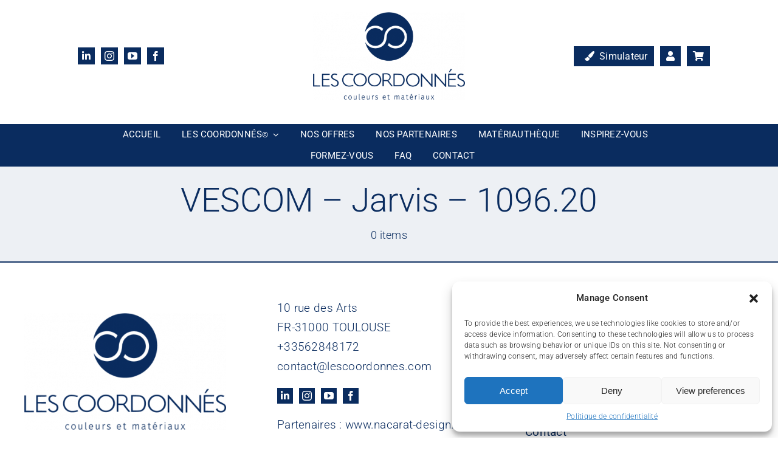

--- FILE ---
content_type: text/css
request_url: https://www.materiautheque-lescoordonnes.com/wp-content/themes/Avada-Child-Theme/style.css?ver=6.7.2
body_size: 2330
content:
/*
Theme Name: Avada Child
Description: Child theme for Avada theme
Author: ThemeFusion
Author URI: https://theme-fusion.com
Template: Avada
Version: 1.0.1
Text Domain:  Avada
*/

:root {
  --nacBlue: #002b5f;
  --nacBlueOpac: #002b5f80;
  --nacGold: #ab8422;
  --boxShadow: 0px 1px 10px grey;
}

#resetHtmlTag {
  margin-top: 0 !important;
}

.projectsWrapper {
  display: grid;
  place-items: center;
  opacity: 0;
  margin: 30px 10vw;
  animation: 1s ease-out 0.5s forwards animateIn;
}

.projects {
  display: flex;
  flex-flow: row wrap;
  justify-content: space-between;
  width: 100%;
}

.projectsHeader {
  /* text-align: center; */
  width: 100%;
}
.projectsHeader h3 {
  color: var(--nacBlue);
  font-weight: 400;
  margin-bottom: 20px;
}

.projectContainer {
  position: relative;
  display: flex;
  margin-bottom: 40px;
  padding: 5px;
  width: 49%;
  /* max-width: 625px; */
  cursor: pointer;
  background-color: #f8f9fa;
}
.thumbnailWrapper {
  display: grid;
  place-items: center;
  color: white;
  width: 50%;
  aspect-ratio: 16/9;
  overflow: hidden;
  /* height: 23.5vw; */
  /* max-height: 208px; */
  background-color: white;
  z-index: 10;
  font-size: clamp(50px, 25vw, 150px);
  line-height: clamp(50px, 25vw, 150px);
}

.projectThumbnail {
  width: 100%;
  height: 100%;
  object-fit: cover;
  transition: transform 0.5s ease-out;
}

.projectContainerScaler {
  z-index: 0;
  position: absolute;
  top: -1px;
  left: -1px;
  width: 100%;
  height: 100%;
  transition: all 0.2s ease;
  border-bottom: 2px solid var(--nacGold);
}

.projectContainer:hover .projectOnHover {
  opacity: 1;
}
.projectContainer:hover .PBMod {
  background-color: var(--nacBlueOpac);
}

.projectContainer:hover .projectContainerScaler {
  transform: scale(1.05);
  background-color: #f8f9fa;
  box-shadow: var(--boxShadow);
}

.tooMuchSpace {
  line-height: 1.5rem;
}

.infoWrapper {
  /* display: flex; */
  /* position: relative; */
  /* flex-direction: column;
  justify-content: center; */
  margin-left: 10px;
  z-index: 10;
  max-width: 45%;
  height: 100%;
}

.buttonBar {
  position: absolute;
  bottom: 20px;
}

.PBMod {
  width: fit-content;
  padding: 10px 20px;
  background-color: var(--nacBlue);
  border: none;
  color: white;
  cursor: pointer;
}
.PBMod:hover {
  background-color: var(--nacBlueOpac);
}

.PBDel {
  width: fit-content;
  padding: 10px 20px;
  border: 1px solid var(--nacGold);
  background-color: white;
  color: var(--nacGold);
  cursor: pointer;
}

/* .PBDel {
  background-color: var(--nacGold);
  color: white;
} */

.PBDel:hover ~ .PBMod {
  background-color: var(--nacBlue) !important;
}

.PBDel:hover {
  color: rgb(207, 4, 4);
  border: 1px solid rgb(207, 4, 4);
}

.infoWrapper p {
  margin: 0;
  color: var(--nacGold);
}

.pmpro_checkout-field-bstate {
  display: none !important;
}

/* .newProject.Mood {
  background-image: url("https://www.materiautheque-lescoordonnes.com/wp-content/uploads/2024/05/pictogrammmes-habitat_planche2D-VF-03_small.jpg") !important;
  background-size: cover;
}
.newProject.Sim {
  background-image: url("https://www.materiautheque-lescoordonnes.com/wp-content/uploads/2024/05/pictogrammmes-habitat_planche2D-VF-02_small-1.jpg") !important;
  background-size: cover;
} */

/*
CUSTOM STYLING IN PLUGIN PAGES
*/

.woocommerce-MyAccount-navigation ul {
  display: flex;
}

.avada-myaccount-user-column .not-user {
  display: none !important;
}

.woocommerce-MyAccount-navigation ul li {
  background-color: hsla(
    var(--awb-color8-h),
    var(--awb-color8-s),
    calc(var(--awb-color8-l) + 50%),
    var(--awb-color8-a)
  );
  transition: all 0.2s ease;
  flex: 1;
}
.woocommerce-MyAccount-navigation ul li:hover {
  background-color: white;
}
.woocommerce-MyAccount-navigation ul li a {
  color: var(--awb-color8);
  font-family: "Roboto";
  font-weight: 400 !important;
  font-size: 19px !important;
  line-height: 1.72 !important;
  color: var(--awb-color8) !important;
}

.woocommerce-MyAccount-navigation .is-active {
  border-top: 3px solid var(--awb-color8) !important;
}
.woocommerce-MyAccount-navigation .is-active a::after {
  display: none;
}

.view-cart,
.pmpro_actionlinks a:not(.pmpro_btn-cancel),
.pmpro_btn:not(.pmpro_btn-cancel),
.pmpro_actions_nav a {
  padding-top: var(--button_padding-top, 13px) !important;
  padding-right: var(--button_padding-right, 29px) !important;
  padding-bottom: var(--button_padding-bottom, 13px) !important;
  padding-left: var(--button_padding-left, 29px) !important;
  line-height: var(--button_line_height, 1) !important;
  font-size: var(--button_font_size, 14px) !important;
  color: white !important;
  background: var(--button_gradient_top_color) !important;
  border-color: var(--button_border_color) !important;
  display: inline-flex;
  justify-content: center;
  align-items: center;
  position: relative;
  text-decoration: none;
  cursor: pointer;
  box-sizing: border-box;
  font-family: var(--button_typography-font-family);
  font-weight: var(--button_typography-font-weight);
  font-style: var(--button_typography-font-style, normal);
  letter-spacing: var(--button_typography-letter-spacing);
  border-width: var(--button_border_width-top, 0)
    var(--button_border_width-right, 0) var(--button_border_width-bottom, 0)
    var(--button_border_width-left, 0);
  border-style: solid;
  border-radius: var(--button-border-radius-top-left, 0)
    var(--button-border-radius-top-right, 0)
    var(--button-border-radius-bottom-right, 0)
    var(--button-border-radius-bottom-left, 0);
  text-transform: var(--button_text_transform);
  transition: all 0.2s;
  margin-bottom: 5px;
}

.view-cart a,
.pmpro_actionlinks a:not(.pmpro_btn-cancel),
.pmpro_btn:not(.pmpro_btn-cancel),
.pmpro_actions_nav a {
  color: var(--button_accent_color) !important;
}

.view-cart:hover,
.pmpro_actionlinks a:not(.pmpro_btn-cancel):hover,
.pmpro_btn:not(.pmpro_btn-cancel):hover,
.pmpro_actions_nav a:hover {
  background-color: var(--button_gradient_top_color_hover) !important;
  color: white !important;
}

.pmpro_checkout_gateway-stripe {
  margin: 0 10vw;
}

.pmpro_billing_wrap,
.pmpro_cancel_wrap {
  margin: 20px 5vw;
}

.pmpro_form {
  padding: 20px 5vw;
  background-color: var(--awb-color6);
}

.pmpro_checkout-fields {
  display: flex;
  flex-flow: row wrap;
  justify-content: space-between;
}

.pmpro_checkout-field {
  width: 49%;
}

form.pmpro_form .input {
  width: 100%;
  max-width: 100%;
  border-bottom: 2px solid var(--awb-color4);
}

form.pmpro_form .input:hover,
form.pmpro_form .input:active,
form.pmpro_form .input:focus {
  border-bottom: 2px solid
    hsla(
      var(--awb-color4-h),
      var(--awb-color4-s),
      var(--awb-color4-l),
      calc(var(--awb-color4-a) - 50%)
    );
}

.pmpro_btn-cancel {
  color: var(--link_color) !important;
  font-weight: normal !important;
}

.pmpro_payment-account-number {
  width: 100%;
}

.woocommerce-EditAccountForm {
  background-color: var(--awb-color6);
  padding: 10px;
}

.mat_banner {
  width: calc(100% + 60px);
  display: grid;
  place-items: center;

  padding: 50px;
  background-color: var(--awb-color6);
  margin: 0 -30px;
}

.mat_banner p {
  text-align: center;
}

.mat_pub_desc h3 {
  margin-bottom: 10px;
}
.mat_pub_desc ul {
  margin: 10px 0;
}
.mat_pub_desc {
  width: 100%;
}
.mat_pub_desc p {
  text-align: start;
}

#pmpro_account h2 {
  margin: 20px 0 !important;
}
#pmpro_account table {
  margin: 20px 0 !important;
}

/*
END
*/

@keyframes animateIn {
  from {
    opacity: 0;
    transform: translateY(-40px);
  }
  to {
    opacity: 1;
    transform: translateY(0);
  }
}

@media screen and (max-width: 608px) {
  .infoWrapper p {
    font-size: 0.6rem;
  }
  .infoWrapper h3 {
    font-size: 0.9rem !important;
  }
  /* .thumbnailWrapper{ 
    margin: auto;
  }  */
}
@media screen and (max-width: 890px) {
  .woocommerce-MyAccount-navigation ul {
    display: block;
  }

  .pmpro_checkout_gateway-stripe {
    margin: 0 2.5vw;
  }

  .pmpro_form {
    padding: 20px 2.5vw;
  }

  form.pmpro_form .input {
    width: 100% !important;
  }

  .pmpro-has-access {
    margin: 20px 5vw;
  }

  .pmpro_checkout-field {
    width: 100%;
  }

  .projectsWrapper {
    margin: 30px 0;
  }
}
@media screen and (max-width: 1500px) {
  .projects {
    flex-flow: column;
  }

  .projectContainer {
    width: 100%;
  }
}
